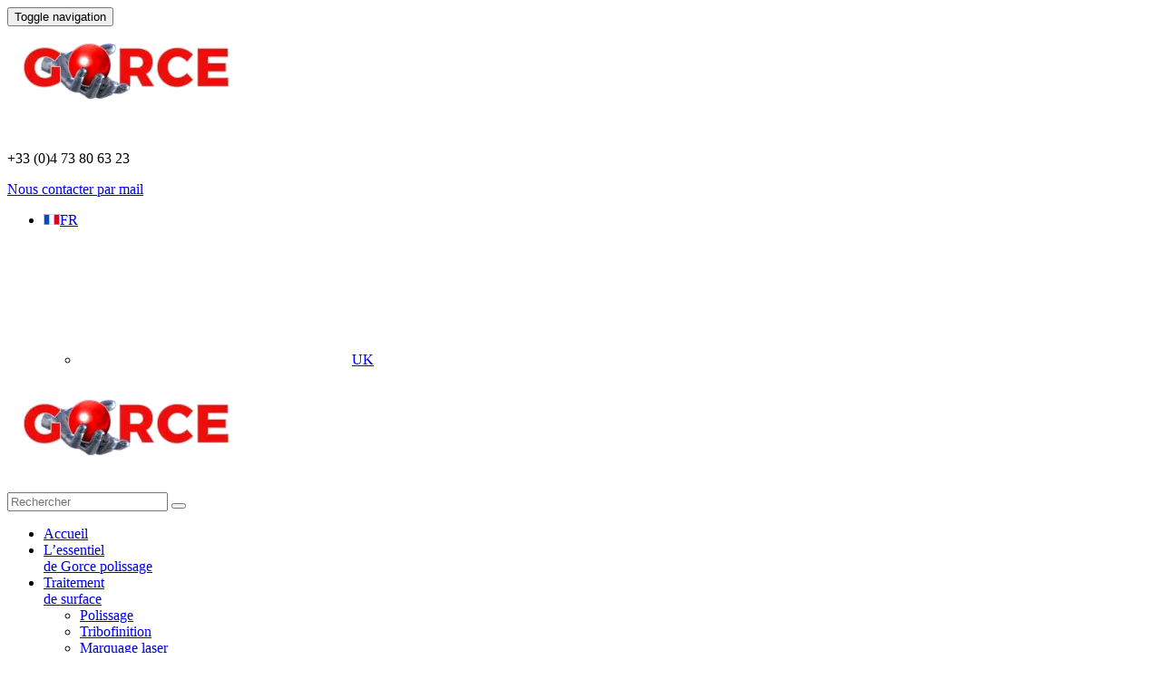

--- FILE ---
content_type: text/html; charset=UTF-8
request_url: https://www.polissage-gorce.com/marquage-laser/
body_size: 14460
content:
<!DOCTYPE html>
<!--[if lt IE 7 ]><html class="ie ie6" lang="fr-FR"> <![endif]-->
<!--[if IE 7]>
<html class="ie ie7" lang="fr-FR">
<![endif]-->
<!--[if IE 8]>
<html class="ie ie8" lang="fr-FR">
<![endif]-->
<!--[if (gte IE 9)|!(IE)]><!-->
<html lang="fr-FR">
<!--<![endif]-->
<head>
  <!-- Google Tag Manager -->
  <script>(function(w,d,s,l,i){w[l]=w[l]||[];w[l].push({'gtm.start':
new Date().getTime(),event:'gtm.js'});var f=d.getElementsByTagName(s)[0],
j=d.createElement(s),dl=l!='dataLayer'?'&l='+l:'';j.async=true;j.src=
'https://www.googletagmanager.com/gtm.js?id='+i+dl;f.parentNode.insertBefore(j,f);
})(window,document,'script','dataLayer','GTM-PXNQ4WVK');</script>
  <!-- End Google Tag Manager -->
  <meta charset="UTF-8">
  
  <meta name="viewport" content="width=device-width, initial-scale=1, maximum-scale=1">
  <meta name='robots' content='index, follow, max-image-preview:large, max-snippet:-1, max-video-preview:-1' />
	<style>img:is([sizes="auto" i], [sizes^="auto," i]) { contain-intrinsic-size: 3000px 1500px }</style>
	
	<!-- This site is optimized with the Yoast SEO plugin v26.2 - https://yoast.com/wordpress/plugins/seo/ -->
	<title>Marquage laser - Polissage industriel et traitement de surface :: Gorce Polissage</title>
<link crossorigin data-rocket-preconnect href="https://www.googletagmanager.com" rel="preconnect">
<style id="rocket-critical-css">.wpml-ls-legacy-dropdown{width:15.5em;max-width:100%}.wpml-ls-legacy-dropdown>ul{position:relative;padding:0;margin:0!important;list-style-type:none}.wpml-ls-legacy-dropdown .wpml-ls-item{padding:0;margin:0;list-style-type:none}.wpml-ls-legacy-dropdown a{display:block;text-decoration:none;color:#444;border:1px solid #cdcdcd;background-color:#fff;padding:5px 10px;line-height:1}.wpml-ls-legacy-dropdown a span{vertical-align:middle}.wpml-ls-legacy-dropdown a.wpml-ls-item-toggle{position:relative;padding-right:calc(10px + 1.4em)}.wpml-ls-legacy-dropdown a.wpml-ls-item-toggle:after{content:"";vertical-align:middle;display:inline-block;border:.35em solid transparent;border-top:.5em solid;position:absolute;right:10px;top:calc(50% - .175em)}.wpml-ls-legacy-dropdown .wpml-ls-sub-menu{visibility:hidden;position:absolute;top:100%;right:0;left:0;border-top:1px solid #cdcdcd;padding:0;margin:0;list-style-type:none;z-index:101}.wpml-ls-legacy-dropdown .wpml-ls-sub-menu a{border-width:0 1px 1px}.wpml-ls-legacy-dropdown .wpml-ls-flag{display:inline;vertical-align:middle}figure,header,nav,section{display:block}html{font-family:sans-serif;-webkit-text-size-adjust:100%;-ms-text-size-adjust:100%}body{margin:0}a{background:transparent}h1{margin:.67em 0;font-size:2em}strong{font-weight:700}img{border:0}figure{margin:0}button,input{margin:0;font-family:inherit;font-size:100%}button,input{line-height:normal}button{text-transform:none}button{-webkit-appearance:button}button::-moz-focus-inner,input::-moz-focus-inner{padding:0;border:0}*,*:before,*:after{-webkit-box-sizing:border-box;-moz-box-sizing:border-box;box-sizing:border-box}html{font-size:62.5%}body{font-family:"Helvetica Neue",Helvetica,Arial,sans-serif;font-size:14px;line-height:1.428571429;color:#333;background-color:#fff}input,button{font-family:inherit;font-size:inherit;line-height:inherit}a{color:#428bca;text-decoration:none}img{vertical-align:middle}.sr-only{position:absolute;width:1px;height:1px;padding:0;margin:-1px;overflow:hidden;clip:rect(0,0,0,0);border:0}h1{font-family:"Helvetica Neue",Helvetica,Arial,sans-serif;font-weight:500;line-height:1.1;color:inherit}h1{margin-top:20px;margin-bottom:10px}h1{font-size:36px}p{margin:0 0 10px}.page-header{padding-bottom:9px;margin:40px 0 20px;border-bottom:1px solid #eee}ul{margin-top:0;margin-bottom:10px}ul ul{margin-bottom:0}.container{padding-right:15px;padding-left:15px;margin-right:auto;margin-left:auto}.container:before,.container:after{display:table;content:" "}.container:after{clear:both}.container:before,.container:after{display:table;content:" "}.container:after{clear:both}@media (min-width:768px){.container{width:750px}}@media (min-width:992px){.container{width:970px}}@media (min-width:1200px){.container{width:1170px}}.row{margin-right:-15px;margin-left:-15px}.row:before,.row:after{display:table;content:" "}.row:after{clear:both}.row:before,.row:after{display:table;content:" "}.row:after{clear:both}.col-sm-3,.col-sm-6,.col-sm-9,.col-xs-12,.col-sm-12{position:relative;min-height:1px;padding-right:15px;padding-left:15px}.col-xs-12{float:left}.col-xs-12{width:100%}@media (min-width:768px){.col-sm-3,.col-sm-6,.col-sm-9,.col-sm-12{float:left}.col-sm-12{width:100%}.col-sm-9{width:75%}.col-sm-6{width:50%}.col-sm-3{width:25%}}.btn{display:inline-block;padding:6px 12px;margin-bottom:0;font-size:14px;font-weight:400;line-height:1.428571429;text-align:center;white-space:nowrap;vertical-align:middle;background-image:none;border:1px solid transparent;border-radius:4px}.caret{display:inline-block;width:0;height:0;margin-left:2px;vertical-align:middle;border-top:4px solid;border-right:4px solid transparent;border-left:4px solid transparent}.dropdown{position:relative}.dropdown-menu{position:absolute;top:100%;left:0;z-index:1000;display:none;float:left;min-width:160px;padding:5px 0;margin:2px 0 0;font-size:14px;list-style:none;background-color:#fff;border:1px solid #ccc;border:1px solid rgba(0,0,0,.15);border-radius:4px;-webkit-box-shadow:0 6px 12px rgba(0,0,0,.175);box-shadow:0 6px 12px rgba(0,0,0,.175);background-clip:padding-box}.dropdown-menu>li>a{display:block;padding:3px 20px;clear:both;font-weight:400;line-height:1.428571429;color:#333;white-space:nowrap}.dropdown-menu>.active>a{color:#fff;text-decoration:none;background-color:#428bca;outline:0}.nav{padding-left:0;margin-bottom:0;list-style:none}.nav:before,.nav:after{display:table;content:" "}.nav:after{clear:both}.nav:before,.nav:after{display:table;content:" "}.nav:after{clear:both}.nav>li{position:relative;display:block}.nav>li>a{position:relative;display:block;padding:10px 15px}.navbar-brand{float:left;padding:15px 15px;font-size:18px;line-height:20px}.navbar-toggle{position:relative;float:right;padding:9px 10px;margin-top:8px;margin-right:15px;margin-bottom:8px;background-color:transparent;background-image:none;border:1px solid transparent;border-radius:4px}.navbar-toggle .icon-bar{display:block;width:22px;height:2px;border-radius:1px}.navbar-toggle .icon-bar+.icon-bar{margin-top:4px}@media (min-width:768px){.navbar-toggle{display:none}}.navbar-nav{margin:7.5px -15px}.navbar-nav>li>a{padding-top:10px;padding-bottom:10px;line-height:20px}@media (min-width:768px){.navbar-nav{float:left;margin:0}.navbar-nav>li{float:left}.navbar-nav>li>a{padding-top:15px;padding-bottom:15px}}@media (min-width:768px){.navbar-left{float:left!important}}.navbar-nav>li>.dropdown-menu{margin-top:0;border-top-right-radius:0;border-top-left-radius:0}@-ms-viewport{width:device-width}.hidden-xs{display:block!important}@media (max-width:767px){.hidden-xs{display:none!important}}.font-scopikatz{display:inline-block;font:400 30px/40px 'font-scopikatz';width:40px;height:40px}html,body{height:100%;line-height:normal;padding:0}html{scroll-behavior:smooth}.mt30{margin-top:3em}.pb30{padding-bottom:3em}.responsive{display:none}#wrapperheader{background:#f5f5f5}#sidebar-pre-header-left{background-color:#64bc70;padding-top:10px}#sidebar-pre-header-right{background-color:#92c8e6;padding-top:10px}#sidebar-main-header-left{background:#fdbd56;padding-top:10px}#sidebar-main-header-right{background:#d5a1d6;padding-top:10px}#sidebar-main-header{background:#A1BCD6}#sidebar-logo{background:#f6d96d}.navbar-brand{padding:9px}#menuHeader{background:#EF9191}.caret{border-top:5px solid;border-left:5px solid transparent;border-right:5px solid transparent}@media (max-width:1024px){.caret{float:right;margin-top:7.5px}}#breadcrumbsWrapper{font-size:12px;padding:10px 0;background:#f5f5f5}.intro{font-size:130%;font-weight:700}@media only screen and (max-width:1024px){.wrappermenu{position:absolute;left:0;top:0;bottom:0;z-index:100;width:260px;background-color:#f7da64;overflow-y:scroll;-webkit-overflow-scrolling:touch;-moz-transform:translateX(-260px);-ms-transform:translateX(-260px);-webkit-transform:translateX(-260px);transform:translateX(-260px)}}@media (max-width:1024px){.responsive{display:block}.container{overflow:hidden}.vc_row{margin-left:0!important;margin-right:0!important}.hidden-xs{display:none!important}.col-xs-12{width:100%}#wrapperheader{background-color:#f7da64}#menuHeader{width:100%}.navbar-brand{width:100%;text-align:center;padding:5px 0}#mainHeader-button{position:absolute;z-index:1;right:0;outline:none}.navbar-toggle{display:inherit;border:none;margin:0;padding:15.5px;border-radius:0}.navbar-toggle .icon-bar{background-color:#444;height:3px;width:24px}#wrapper-searchform{background:#A2D6A1;padding:10px 15px}input#s{width:calc(100% - 40px);height:40px;padding:5px;border:none;outline:none}::-webkit-input-placeholder{color:#999}button#searchsubmit{position:absolute;padding:0;border-radius:0;border:none}.font-scopikatz-search{font:400 24px/40px 'font-scopikatz'}.font-scopikatz-search:before{content:"\ea04"}.navbar-nav>li{float:none}.navbar-left{float:none!important}.nav>li{position:relative;display:block}}@media (max-width:768px){.navbar-nav{margin:inherit}}@media (max-width:1024px){.container{width:inherit}}@font-face{font-display:swap;font-family:'font-scopikatz';src:url(https://www.polissage-gorce.com/wp-content/themes/scopikatz/fonts/scopikatz/font-scopikatz.eot?gpywhq);src:url(https://www.polissage-gorce.com/wp-content/themes/scopikatz/fonts/scopikatz/font-scopikatz.eot?gpywhq#iefix) format('embedded-opentype'),url(https://www.polissage-gorce.com/wp-content/themes/scopikatz/fonts/scopikatz/font-scopikatz.ttf?gpywhq) format('truetype'),url(https://www.polissage-gorce.com/wp-content/themes/scopikatz/fonts/scopikatz/font-scopikatz.woff?gpywhq) format('woff'),url(https://www.polissage-gorce.com/wp-content/themes/scopikatz/fonts/scopikatz/font-scopikatz.svg?gpywhq#font-scopikatz) format('svg');font-weight:400;font-style:normal}[class^="icon-"]{font-family:'font-scopikatz'!important;speak:none;font-style:normal;font-weight:400;font-variant:normal;text-transform:none;line-height:1;-webkit-font-smoothing:antialiased;-moz-osx-font-smoothing:grayscale}.vc_row:after,.vc_row:before{content:" ";display:table}.vc_row:after{clear:both}.vc_column_container{width:100%}.vc_row{margin-left:-15px;margin-right:-15px}.vc_col-sm-6{box-sizing:border-box;min-height:1px;padding-left:15px;padding-right:15px;position:relative}@media (min-width:768px){.vc_col-sm-6{float:left}.vc_col-sm-6{width:50%}}#content .wpb_text_column :last-child,#content .wpb_text_column p:last-child,.wpb_text_column :last-child,.wpb_text_column p:last-child{margin-bottom:0}.wpb_content_element{margin-bottom:35px}.wpb-content-wrapper{border:none;display:block;margin:0;overflow:unset;padding:0}.vc_row.vc_row-flex{box-sizing:border-box;display:flex;flex-wrap:wrap}.vc_row.vc_row-flex>.vc_column_container{display:flex}.vc_row.vc_row-flex>.vc_column_container>.vc_column-inner{display:flex;flex-direction:column;flex-grow:1;z-index:1}@media (forced-colors:active),(forced-colors:none){.vc_row.vc_row-flex>.vc_column_container>.vc_column-inner>*{min-height:1em}}.vc_row.vc_row-flex:after,.vc_row.vc_row-flex:before{display:none}.vc_row.vc_row-o-content-middle>.vc_column_container>.vc_column-inner{justify-content:center}.vc_row.vc_row-o-content-middle:not(.vc_row-o-equal-height)>.vc_column_container{align-items:center}.vc_column-inner:after,.vc_column-inner:before{content:" ";display:table}.vc_column-inner:after{clear:both}.vc_column_container{padding-left:0;padding-right:0}.vc_column_container>.vc_column-inner{box-sizing:border-box;padding-left:15px;padding-right:15px;width:100%}.wpb_single_image img{height:auto;max-width:100%;vertical-align:top}.wpb_single_image .vc_single_image-wrapper{display:inline-block;max-width:100%;vertical-align:top}.wpb_single_image.vc_align_left{text-align:left}.wpb_single_image .vc_figure{display:inline-block;margin:0;max-width:100%;vertical-align:top}@font-face{font-family:'roboto_regular';src:url(https://www.polissage-gorce.com/wp-content/themes/enfant/fonts/roboto/robotoregular.woff2) format('woff2'),url(https://www.polissage-gorce.com/wp-content/themes/enfant/fonts/roboto/robotoregular.woff) format('woff');font-weight:400;font-style:normal;font-display:swap}@font-face{font-family:'roboto_condensedregular';src:url(https://www.polissage-gorce.com/wp-content/themes/enfant/fonts/roboto_condensed/robotocondensedregular.woff2) format('woff2'),url(https://www.polissage-gorce.com/wp-content/themes/enfant/fonts/roboto_condensed/robotocondensedregular.woff) format('woff');font-weight:400;font-style:normal;font-display:swap}body{font:400 15px/25px "roboto_regular",sans-serif;color:#747474;background:#f1f3f5}#content{padding-bottom:0}.page-header{margin:0 0 20px;padding:0;border-bottom:none}h1{font:400 36px/48px "roboto_condensedregular",sans-serif;color:#003285}a{color:#003285}.intro{font:400 18px/24px "roboto_regular",sans-serif;color:#747474}#wrapperheader{background:rgba(0,50,133,1)}#wrapperheader .wrappermenu{color:#fff;background:-moz-linear-gradient(top,rgba(11,35,63,1) 0%,rgba(11,35,63,0) 100%);background:-webkit-linear-gradient(top,rgba(11,35,63,1) 0%,rgba(11,35,63,0) 100%);background:linear-gradient(to bottom,rgba(11,35,63,1) 0%,rgba(11,35,63,0) 100%);filter:progid:DXImageTransform.Microsoft.gradient(startColorstr='#0b233f',endColorstr='#000b233f',GradientType=0)}#sidebar-pre-header-left,#sidebar-pre-header-right,#sidebar-main-header,#menuHeader{background-color:transparent}#text-22,#text-23,#icl_lang_sel_widget-2{float:left}#wrapper-searchform,#sidebar-main-header-left,#sidebar-main-header-right{display:none}#sidebar-pre-header{font:400 12px/20px "roboto_regular",sans-serif;text-transform:uppercase;color:#c3d6ed}#sidebar-pre-header a{color:#c3d6ed}#sidebar-pre-header::before{content:"";position:absolute;left:0;width:100%;height:40px;background:#003285}#text-22{display:inline-flex;margin:0 5px}#text-22::before{float:left;font-family:'font-scopikatz';font-size:20px;content:"\e93e";width:24px;height:24px}#text-23{display:inline-flex;margin:0 5px}#text-23::before{float:left;font-family:'font-scopikatz';font-size:20px;content:"\e91d";width:24px;height:24px}.wpml-ls-legacy-dropdown{float:right;width:80px;margin-top:-7px;border-left:2px #c3d6ed!important}.wpml-ls-legacy-dropdown a{font:400 12px/20px 'roboto_regular',sans-serif;color:#FFF;border:none;padding:5px 0 5px 5px!important;margin:0 0 0 5px;background:transparent}.wpml-ls-legacy-dropdown a.wpml-ls-item-toggle:after{top:7px;content:"\e90e";font-family:'font-scopikatz';border:none}.wpml-ls-legacy-dropdown .wpml-ls-sub-menu{border-top:none;background:#003285}#sidebar-logo{background:transparent}.navbar-brand{padding:0}#mainMenu ul#menu-menu-principal-anglais{margin-top:22px}#mainMenu ul#menu-menu-principal-anglais ul.dropdown-menu{border:none;border-radius:0;padding:0;margin:0;-webkit-box-shadow:none;box-shadow:none}#mainMenu ul#menu-menu-principal-anglais>li>a{padding:10px}#mainMenu ul#menu-menu-principal-anglais>li{margin:0 8px}#mainMenu ul#menu-menu-principal-anglais>li>a{font:400 15px/18px "roboto_condensedregular",sans-serif;text-transform:uppercase;color:#fff}#mainMenu ul#menu-menu-principal-anglais>li.une_ligne>a{padding-top:28px}#mainMenu ul#menu-menu-principal-anglais>li>a::after{content:"";position:absolute;left:0;bottom:0;width:0;height:2px;background:#c3d6ed}.caret{color:#c3d6ed;margin-top:-2px}#mainMenu ul#menu-menu-principal-anglais ul.dropdown-menu li a{color:#0b233f;padding:10px;background:#c3d6ed}#breadcrumbsWrapper{font:400 12px/18px "roboto_regular",sans-serif;color:#747474;background:#f1f3f5}@media only screen and (max-width:1024px){body{font:400 14px/21px "roboto_regular",sans-serif}h1{font:400 32px/44px "roboto_condensedregular",sans-serif}.navbar-toggle .icon-bar{background-color:#fff}#wrapperheader .wrappermenu{background:#003285}.navbar-brand img{max-height:65px;width:auto}.navbar-toggle{padding:24px}#sidebar-pre-header-right,#sidebar-pre-header-right a{color:#c3d6ed!important}.caret{margin-top:7.5px}#mainMenu ul#menu-menu-principal-anglais ul.dropdown-menu li a{white-space:break-spaces}}</style><link rel="preload" data-rocket-preload as="image" imagesrcset="https://www.polissage-gorce.com/wp-content/uploads/2020/09/gorce-polissage-marquage-laser-01.jpg.webp 710w, https://www.polissage-gorce.com/wp-content/uploads/2020/09/gorce-polissage-marquage-laser-01-585x390.jpg.webp 585w" imagesizes="(max-width: 710px) 100vw, 710px" fetchpriority="high">
	<meta name="description" content="Gorce SAS possède une machine de marquage laser permettant de réaliser de la petite et de la moyenne série, pour des pièces de petite et moyenne taille. Le principe : la surface de la pièce est chauffée par le faisceau laser et noircit Cette technique (...)" />
	<link rel="canonical" href="https://www.polissage-gorce.com/marquage-laser/" />
	<meta property="og:locale" content="fr_FR" />
	<meta property="og:type" content="article" />
	<meta property="og:title" content="Marquage laser - Polissage industriel et traitement de surface :: Gorce Polissage" />
	<meta property="og:description" content="Gorce SAS possède une machine de marquage laser permettant de réaliser de la petite et de la moyenne série, pour des pièces de petite et moyenne taille. Le principe : la surface de la pièce est chauffée par le faisceau laser et noircit Cette technique (...)" />
	<meta property="og:url" content="https://www.polissage-gorce.com/marquage-laser/" />
	<meta property="og:site_name" content="Gorce Polissage" />
	<meta property="article:modified_time" content="2020-10-15T13:15:41+00:00" />
	<meta property="og:image" content="https://www.polissage-gorce.com/wp-content/uploads/2020/09/savoir_faire-marquage-laser.jpg" />
	<meta property="og:image:width" content="740" />
	<meta property="og:image:height" content="416" />
	<meta property="og:image:type" content="image/jpeg" />
	<meta name="twitter:card" content="summary_large_image" />
	<meta name="twitter:label1" content="Durée de lecture estimée" />
	<meta name="twitter:data1" content="1 minute" />
	<script type="application/ld+json" class="yoast-schema-graph">{"@context":"https://schema.org","@graph":[{"@type":"WebPage","@id":"https://www.polissage-gorce.com/marquage-laser/","url":"https://www.polissage-gorce.com/marquage-laser/","name":"Marquage laser - Polissage industriel et traitement de surface :: Gorce Polissage","isPartOf":{"@id":"https://www.polissage-gorce.com/#website"},"primaryImageOfPage":{"@id":"https://www.polissage-gorce.com/marquage-laser/#primaryimage"},"image":{"@id":"https://www.polissage-gorce.com/marquage-laser/#primaryimage"},"thumbnailUrl":"https://www.polissage-gorce.com/wp-content/uploads/2020/09/savoir_faire-marquage-laser.jpg","datePublished":"2020-09-14T12:10:21+00:00","dateModified":"2020-10-15T13:15:41+00:00","description":"Gorce SAS possède une machine de marquage laser permettant de réaliser de la petite et de la moyenne série, pour des pièces de petite et moyenne taille. Le principe : la surface de la pièce est chauffée par le faisceau laser et noircit Cette technique (...)","breadcrumb":{"@id":"https://www.polissage-gorce.com/marquage-laser/#breadcrumb"},"inLanguage":"fr-FR","potentialAction":[{"@type":"ReadAction","target":["https://www.polissage-gorce.com/marquage-laser/"]}]},{"@type":"ImageObject","inLanguage":"fr-FR","@id":"https://www.polissage-gorce.com/marquage-laser/#primaryimage","url":"https://www.polissage-gorce.com/wp-content/uploads/2020/09/savoir_faire-marquage-laser.jpg","contentUrl":"https://www.polissage-gorce.com/wp-content/uploads/2020/09/savoir_faire-marquage-laser.jpg","width":740,"height":416,"caption":"Savoir-faire marquage laser"},{"@type":"BreadcrumbList","@id":"https://www.polissage-gorce.com/marquage-laser/#breadcrumb","itemListElement":[{"@type":"ListItem","position":1,"name":"Accueil","item":"https://www.polissage-gorce.com/"},{"@type":"ListItem","position":2,"name":"Marquage laser"}]},{"@type":"WebSite","@id":"https://www.polissage-gorce.com/#website","url":"https://www.polissage-gorce.com/","name":"Gorce Polissage","description":"Le meilleur de l&#039;industrie et de l&#039;homme","potentialAction":[{"@type":"SearchAction","target":{"@type":"EntryPoint","urlTemplate":"https://www.polissage-gorce.com/?s={search_term_string}"},"query-input":{"@type":"PropertyValueSpecification","valueRequired":true,"valueName":"search_term_string"}}],"inLanguage":"fr-FR"}]}</script>
	<!-- / Yoast SEO plugin. -->



<style id='classic-theme-styles-inline-css' type='text/css'>
/*! This file is auto-generated */
.wp-block-button__link{color:#fff;background-color:#32373c;border-radius:9999px;box-shadow:none;text-decoration:none;padding:calc(.667em + 2px) calc(1.333em + 2px);font-size:1.125em}.wp-block-file__button{background:#32373c;color:#fff;text-decoration:none}
</style>
<style id='global-styles-inline-css' type='text/css'>
:root{--wp--preset--aspect-ratio--square: 1;--wp--preset--aspect-ratio--4-3: 4/3;--wp--preset--aspect-ratio--3-4: 3/4;--wp--preset--aspect-ratio--3-2: 3/2;--wp--preset--aspect-ratio--2-3: 2/3;--wp--preset--aspect-ratio--16-9: 16/9;--wp--preset--aspect-ratio--9-16: 9/16;--wp--preset--color--black: #000000;--wp--preset--color--cyan-bluish-gray: #abb8c3;--wp--preset--color--white: #ffffff;--wp--preset--color--pale-pink: #f78da7;--wp--preset--color--vivid-red: #cf2e2e;--wp--preset--color--luminous-vivid-orange: #ff6900;--wp--preset--color--luminous-vivid-amber: #fcb900;--wp--preset--color--light-green-cyan: #7bdcb5;--wp--preset--color--vivid-green-cyan: #00d084;--wp--preset--color--pale-cyan-blue: #8ed1fc;--wp--preset--color--vivid-cyan-blue: #0693e3;--wp--preset--color--vivid-purple: #9b51e0;--wp--preset--gradient--vivid-cyan-blue-to-vivid-purple: linear-gradient(135deg,rgba(6,147,227,1) 0%,rgb(155,81,224) 100%);--wp--preset--gradient--light-green-cyan-to-vivid-green-cyan: linear-gradient(135deg,rgb(122,220,180) 0%,rgb(0,208,130) 100%);--wp--preset--gradient--luminous-vivid-amber-to-luminous-vivid-orange: linear-gradient(135deg,rgba(252,185,0,1) 0%,rgba(255,105,0,1) 100%);--wp--preset--gradient--luminous-vivid-orange-to-vivid-red: linear-gradient(135deg,rgba(255,105,0,1) 0%,rgb(207,46,46) 100%);--wp--preset--gradient--very-light-gray-to-cyan-bluish-gray: linear-gradient(135deg,rgb(238,238,238) 0%,rgb(169,184,195) 100%);--wp--preset--gradient--cool-to-warm-spectrum: linear-gradient(135deg,rgb(74,234,220) 0%,rgb(151,120,209) 20%,rgb(207,42,186) 40%,rgb(238,44,130) 60%,rgb(251,105,98) 80%,rgb(254,248,76) 100%);--wp--preset--gradient--blush-light-purple: linear-gradient(135deg,rgb(255,206,236) 0%,rgb(152,150,240) 100%);--wp--preset--gradient--blush-bordeaux: linear-gradient(135deg,rgb(254,205,165) 0%,rgb(254,45,45) 50%,rgb(107,0,62) 100%);--wp--preset--gradient--luminous-dusk: linear-gradient(135deg,rgb(255,203,112) 0%,rgb(199,81,192) 50%,rgb(65,88,208) 100%);--wp--preset--gradient--pale-ocean: linear-gradient(135deg,rgb(255,245,203) 0%,rgb(182,227,212) 50%,rgb(51,167,181) 100%);--wp--preset--gradient--electric-grass: linear-gradient(135deg,rgb(202,248,128) 0%,rgb(113,206,126) 100%);--wp--preset--gradient--midnight: linear-gradient(135deg,rgb(2,3,129) 0%,rgb(40,116,252) 100%);--wp--preset--font-size--small: 13px;--wp--preset--font-size--medium: 20px;--wp--preset--font-size--large: 36px;--wp--preset--font-size--x-large: 42px;--wp--preset--spacing--20: 0.44rem;--wp--preset--spacing--30: 0.67rem;--wp--preset--spacing--40: 1rem;--wp--preset--spacing--50: 1.5rem;--wp--preset--spacing--60: 2.25rem;--wp--preset--spacing--70: 3.38rem;--wp--preset--spacing--80: 5.06rem;--wp--preset--shadow--natural: 6px 6px 9px rgba(0, 0, 0, 0.2);--wp--preset--shadow--deep: 12px 12px 50px rgba(0, 0, 0, 0.4);--wp--preset--shadow--sharp: 6px 6px 0px rgba(0, 0, 0, 0.2);--wp--preset--shadow--outlined: 6px 6px 0px -3px rgba(255, 255, 255, 1), 6px 6px rgba(0, 0, 0, 1);--wp--preset--shadow--crisp: 6px 6px 0px rgba(0, 0, 0, 1);}:where(.is-layout-flex){gap: 0.5em;}:where(.is-layout-grid){gap: 0.5em;}body .is-layout-flex{display: flex;}.is-layout-flex{flex-wrap: wrap;align-items: center;}.is-layout-flex > :is(*, div){margin: 0;}body .is-layout-grid{display: grid;}.is-layout-grid > :is(*, div){margin: 0;}:where(.wp-block-columns.is-layout-flex){gap: 2em;}:where(.wp-block-columns.is-layout-grid){gap: 2em;}:where(.wp-block-post-template.is-layout-flex){gap: 1.25em;}:where(.wp-block-post-template.is-layout-grid){gap: 1.25em;}.has-black-color{color: var(--wp--preset--color--black) !important;}.has-cyan-bluish-gray-color{color: var(--wp--preset--color--cyan-bluish-gray) !important;}.has-white-color{color: var(--wp--preset--color--white) !important;}.has-pale-pink-color{color: var(--wp--preset--color--pale-pink) !important;}.has-vivid-red-color{color: var(--wp--preset--color--vivid-red) !important;}.has-luminous-vivid-orange-color{color: var(--wp--preset--color--luminous-vivid-orange) !important;}.has-luminous-vivid-amber-color{color: var(--wp--preset--color--luminous-vivid-amber) !important;}.has-light-green-cyan-color{color: var(--wp--preset--color--light-green-cyan) !important;}.has-vivid-green-cyan-color{color: var(--wp--preset--color--vivid-green-cyan) !important;}.has-pale-cyan-blue-color{color: var(--wp--preset--color--pale-cyan-blue) !important;}.has-vivid-cyan-blue-color{color: var(--wp--preset--color--vivid-cyan-blue) !important;}.has-vivid-purple-color{color: var(--wp--preset--color--vivid-purple) !important;}.has-black-background-color{background-color: var(--wp--preset--color--black) !important;}.has-cyan-bluish-gray-background-color{background-color: var(--wp--preset--color--cyan-bluish-gray) !important;}.has-white-background-color{background-color: var(--wp--preset--color--white) !important;}.has-pale-pink-background-color{background-color: var(--wp--preset--color--pale-pink) !important;}.has-vivid-red-background-color{background-color: var(--wp--preset--color--vivid-red) !important;}.has-luminous-vivid-orange-background-color{background-color: var(--wp--preset--color--luminous-vivid-orange) !important;}.has-luminous-vivid-amber-background-color{background-color: var(--wp--preset--color--luminous-vivid-amber) !important;}.has-light-green-cyan-background-color{background-color: var(--wp--preset--color--light-green-cyan) !important;}.has-vivid-green-cyan-background-color{background-color: var(--wp--preset--color--vivid-green-cyan) !important;}.has-pale-cyan-blue-background-color{background-color: var(--wp--preset--color--pale-cyan-blue) !important;}.has-vivid-cyan-blue-background-color{background-color: var(--wp--preset--color--vivid-cyan-blue) !important;}.has-vivid-purple-background-color{background-color: var(--wp--preset--color--vivid-purple) !important;}.has-black-border-color{border-color: var(--wp--preset--color--black) !important;}.has-cyan-bluish-gray-border-color{border-color: var(--wp--preset--color--cyan-bluish-gray) !important;}.has-white-border-color{border-color: var(--wp--preset--color--white) !important;}.has-pale-pink-border-color{border-color: var(--wp--preset--color--pale-pink) !important;}.has-vivid-red-border-color{border-color: var(--wp--preset--color--vivid-red) !important;}.has-luminous-vivid-orange-border-color{border-color: var(--wp--preset--color--luminous-vivid-orange) !important;}.has-luminous-vivid-amber-border-color{border-color: var(--wp--preset--color--luminous-vivid-amber) !important;}.has-light-green-cyan-border-color{border-color: var(--wp--preset--color--light-green-cyan) !important;}.has-vivid-green-cyan-border-color{border-color: var(--wp--preset--color--vivid-green-cyan) !important;}.has-pale-cyan-blue-border-color{border-color: var(--wp--preset--color--pale-cyan-blue) !important;}.has-vivid-cyan-blue-border-color{border-color: var(--wp--preset--color--vivid-cyan-blue) !important;}.has-vivid-purple-border-color{border-color: var(--wp--preset--color--vivid-purple) !important;}.has-vivid-cyan-blue-to-vivid-purple-gradient-background{background: var(--wp--preset--gradient--vivid-cyan-blue-to-vivid-purple) !important;}.has-light-green-cyan-to-vivid-green-cyan-gradient-background{background: var(--wp--preset--gradient--light-green-cyan-to-vivid-green-cyan) !important;}.has-luminous-vivid-amber-to-luminous-vivid-orange-gradient-background{background: var(--wp--preset--gradient--luminous-vivid-amber-to-luminous-vivid-orange) !important;}.has-luminous-vivid-orange-to-vivid-red-gradient-background{background: var(--wp--preset--gradient--luminous-vivid-orange-to-vivid-red) !important;}.has-very-light-gray-to-cyan-bluish-gray-gradient-background{background: var(--wp--preset--gradient--very-light-gray-to-cyan-bluish-gray) !important;}.has-cool-to-warm-spectrum-gradient-background{background: var(--wp--preset--gradient--cool-to-warm-spectrum) !important;}.has-blush-light-purple-gradient-background{background: var(--wp--preset--gradient--blush-light-purple) !important;}.has-blush-bordeaux-gradient-background{background: var(--wp--preset--gradient--blush-bordeaux) !important;}.has-luminous-dusk-gradient-background{background: var(--wp--preset--gradient--luminous-dusk) !important;}.has-pale-ocean-gradient-background{background: var(--wp--preset--gradient--pale-ocean) !important;}.has-electric-grass-gradient-background{background: var(--wp--preset--gradient--electric-grass) !important;}.has-midnight-gradient-background{background: var(--wp--preset--gradient--midnight) !important;}.has-small-font-size{font-size: var(--wp--preset--font-size--small) !important;}.has-medium-font-size{font-size: var(--wp--preset--font-size--medium) !important;}.has-large-font-size{font-size: var(--wp--preset--font-size--large) !important;}.has-x-large-font-size{font-size: var(--wp--preset--font-size--x-large) !important;}
:where(.wp-block-post-template.is-layout-flex){gap: 1.25em;}:where(.wp-block-post-template.is-layout-grid){gap: 1.25em;}
:where(.wp-block-columns.is-layout-flex){gap: 2em;}:where(.wp-block-columns.is-layout-grid){gap: 2em;}
:root :where(.wp-block-pullquote){font-size: 1.5em;line-height: 1.6;}
</style>
<link rel='preload'  href='https://www.polissage-gorce.com/wp-content/plugins/sitepress-multilingual-cms/templates/language-switchers/legacy-dropdown/style.min.css?ver=1' data-rocket-async="style" as="style" onload="this.onload=null;this.rel='stylesheet'" onerror="this.removeAttribute('data-rocket-async')"  type='text/css' media='all' />
<link data-minify="1" rel='preload'  href='https://www.polissage-gorce.com/wp-content/cache/min/1/wp-content/themes/scopikatz/lib/bootstrap3/css/bootstrap.min.css?ver=1762173354' data-rocket-async="style" as="style" onload="this.onload=null;this.rel='stylesheet'" onerror="this.removeAttribute('data-rocket-async')"  type='text/css' media='all' />
<link data-minify="1" rel='preload'  href='https://www.polissage-gorce.com/wp-content/cache/min/1/wp-content/themes/scopikatz/style.css?ver=1762173354' data-rocket-async="style" as="style" onload="this.onload=null;this.rel='stylesheet'" onerror="this.removeAttribute('data-rocket-async')"  type='text/css' media='all' />
<link rel='stylesheet' id='print-style-css' href='https://www.polissage-gorce.com/wp-content/themes/scopikatz/print.css?ver=1.1' type='text/css' media='print' />
<link rel='preload'  href='https://www.polissage-gorce.com/wp-content/themes/scopikatz/screen.css?ver=1.1' data-rocket-async="style" as="style" onload="this.onload=null;this.rel='stylesheet'" onerror="this.removeAttribute('data-rocket-async')"  type='text/css' media='screen' />
<link data-minify="1" rel='preload'  href='https://www.polissage-gorce.com/wp-content/cache/min/1/wp-content/themes/scopikatz/fonts/scopikatz/style.css?ver=1762173354' data-rocket-async="style" as="style" onload="this.onload=null;this.rel='stylesheet'" onerror="this.removeAttribute('data-rocket-async')"  type='text/css' media='all' />
<link data-minify="1" rel='preload'  href='https://www.polissage-gorce.com/wp-content/cache/min/1/wp-includes/css/dashicons.min.css?ver=1762173354' data-rocket-async="style" as="style" onload="this.onload=null;this.rel='stylesheet'" onerror="this.removeAttribute('data-rocket-async')"  type='text/css' media='all' />
<link data-minify="1" rel='preload'  href='https://www.polissage-gorce.com/wp-content/cache/min/1/wp-content/plugins/js_composer/assets/css/js_composer.min.css?ver=1762173354' data-rocket-async="style" as="style" onload="this.onload=null;this.rel='stylesheet'" onerror="this.removeAttribute('data-rocket-async')"  type='text/css' media='all' />
<link data-minify="1" rel='preload'  href='https://www.polissage-gorce.com/wp-content/cache/min/1/wp-content/uploads/smile_fonts/Defaults/Defaults.css?ver=1762173354' data-rocket-async="style" as="style" onload="this.onload=null;this.rel='stylesheet'" onerror="this.removeAttribute('data-rocket-async')"  type='text/css' media='all' />
<link data-minify="1" rel='preload'  href='https://www.polissage-gorce.com/wp-content/cache/min/1/wp-content/plugins/Ultimate_VC_Addons/assets/min-css/ultimate.min.css?ver=1762173354' data-rocket-async="style" as="style" onload="this.onload=null;this.rel='stylesheet'" onerror="this.removeAttribute('data-rocket-async')"  type='text/css' media='all' />
<link data-minify="1" rel='preload'  href='https://www.polissage-gorce.com/wp-content/cache/min/1/wp-content/plugins/Ultimate_VC_Addons/assets/css/icons.css?ver=1762173354' data-rocket-async="style" as="style" onload="this.onload=null;this.rel='stylesheet'" onerror="this.removeAttribute('data-rocket-async')"  type='text/css' media='all' />
<link data-minify="1" rel='preload'  href='https://www.polissage-gorce.com/wp-content/cache/min/1/wp-content/themes/enfant/style.css?ver=1762173354' data-rocket-async="style" as="style" onload="this.onload=null;this.rel='stylesheet'" onerror="this.removeAttribute('data-rocket-async')"  type='text/css' media='all' />
<script type="text/javascript" src="https://www.polissage-gorce.com/wp-content/plugins/sitepress-multilingual-cms/templates/language-switchers/legacy-dropdown/script.min.js?ver=1" id="wpml-legacy-dropdown-0-js" data-rocket-defer defer></script>
<script type="text/javascript" src="https://www.polissage-gorce.com/wp-includes/js/jquery/jquery.min.js?ver=3.7.1" id="jquery-core-js"></script>
<script type="text/javascript" src="https://www.polissage-gorce.com/wp-includes/js/jquery/jquery-migrate.min.js?ver=3.4.1" id="jquery-migrate-js" data-rocket-defer defer></script>
<script type="text/javascript" src="https://www.polissage-gorce.com/wp-content/themes/scopikatz/lib/bootstrap3/js/bootstrap.min.js?ver=3.0.3" id="bootstrap-js" data-rocket-defer defer></script>
<script data-minify="1" type="text/javascript" src="https://www.polissage-gorce.com/wp-content/cache/min/1/wp-content/themes/scopikatz/js/scopikatz.js?ver=1762173354" id="scopikatz-js" data-rocket-defer defer></script>
<script type="text/javascript" src="https://www.polissage-gorce.com/wp-includes/js/jquery/ui/core.min.js?ver=1.13.3" id="jquery-ui-core-js" data-rocket-defer defer></script>
<script type="text/javascript" src="https://www.polissage-gorce.com/wp-content/plugins/Ultimate_VC_Addons/assets/min-js/ultimate.min.js?ver=3.21.2" id="ultimate-vc-addons-script-js" data-rocket-defer defer></script>
<script type="text/javascript" src="https://www.polissage-gorce.com/wp-content/plugins/Ultimate_VC_Addons/assets/min-js/ultimate_bg.min.js?ver=3.21.2" id="ultimate-vc-addons-row-bg-js" data-rocket-defer defer></script>
<script></script><link rel="https://api.w.org/" href="https://www.polissage-gorce.com/wp-json/" /><link rel="alternate" title="JSON" type="application/json" href="https://www.polissage-gorce.com/wp-json/wp/v2/savoir-faire/711" /><link rel="EditURI" type="application/rsd+xml" title="RSD" href="https://www.polissage-gorce.com/xmlrpc.php?rsd" />
<link rel='shortlink' href='https://www.polissage-gorce.com/?p=711' />
<link rel="alternate" title="oEmbed (JSON)" type="application/json+oembed" href="https://www.polissage-gorce.com/wp-json/oembed/1.0/embed?url=https%3A%2F%2Fwww.polissage-gorce.com%2Fmarquage-laser%2F" />
<link rel="alternate" title="oEmbed (XML)" type="text/xml+oembed" href="https://www.polissage-gorce.com/wp-json/oembed/1.0/embed?url=https%3A%2F%2Fwww.polissage-gorce.com%2Fmarquage-laser%2F&#038;format=xml" />
<meta name="generator" content="WPML ver:4.8.4 stt:1,4;" />
<style type="text/css">.recentcomments a{display:inline !important;padding:0 !important;margin:0 !important;}</style><link rel="icon" href="https://www.polissage-gorce.com/wp-content/uploads/2020/10/favicon-gorce-polissage.gif" sizes="32x32" />
<link rel="icon" href="https://www.polissage-gorce.com/wp-content/uploads/2020/10/favicon-gorce-polissage.gif" sizes="192x192" />
<link rel="apple-touch-icon" href="https://www.polissage-gorce.com/wp-content/uploads/2020/10/favicon-gorce-polissage.gif" />
<meta name="msapplication-TileImage" content="https://www.polissage-gorce.com/wp-content/uploads/2020/10/favicon-gorce-polissage.gif" />
<noscript><style> .wpb_animate_when_almost_visible { opacity: 1; }</style></noscript><noscript><style id="rocket-lazyload-nojs-css">.rll-youtube-player, [data-lazy-src]{display:none !important;}</style></noscript><script>
/*! loadCSS rel=preload polyfill. [c]2017 Filament Group, Inc. MIT License */
(function(w){"use strict";if(!w.loadCSS){w.loadCSS=function(){}}
var rp=loadCSS.relpreload={};rp.support=(function(){var ret;try{ret=w.document.createElement("link").relList.supports("preload")}catch(e){ret=!1}
return function(){return ret}})();rp.bindMediaToggle=function(link){var finalMedia=link.media||"all";function enableStylesheet(){link.media=finalMedia}
if(link.addEventListener){link.addEventListener("load",enableStylesheet)}else if(link.attachEvent){link.attachEvent("onload",enableStylesheet)}
setTimeout(function(){link.rel="stylesheet";link.media="only x"});setTimeout(enableStylesheet,3000)};rp.poly=function(){if(rp.support()){return}
var links=w.document.getElementsByTagName("link");for(var i=0;i<links.length;i++){var link=links[i];if(link.rel==="preload"&&link.getAttribute("as")==="style"&&!link.getAttribute("data-loadcss")){link.setAttribute("data-loadcss",!0);rp.bindMediaToggle(link)}}};if(!rp.support()){rp.poly();var run=w.setInterval(rp.poly,500);if(w.addEventListener){w.addEventListener("load",function(){rp.poly();w.clearInterval(run)})}else if(w.attachEvent){w.attachEvent("onload",function(){rp.poly();w.clearInterval(run)})}}
if(typeof exports!=="undefined"){exports.loadCSS=loadCSS}
else{w.loadCSS=loadCSS}}(typeof global!=="undefined"?global:this))
</script><meta name="generator" content="WP Rocket 3.20.0.3" data-wpr-features="wpr_defer_js wpr_minify_js wpr_async_css wpr_lazyload_images wpr_preconnect_external_domains wpr_oci wpr_minify_css wpr_desktop" /></head>
<body data-rsssl=1 class="wp-singular savoir-faire-template-default single single-savoir-faire postid-711 wp-theme-scopikatz wp-child-theme-enfant header-type1 footer-type4 wpb-js-composer js-comp-ver-8.7.2 vc_responsive">
<!-- Google Tag Manager (noscript) -->
<noscript><iframe src="https://www.googletagmanager.com/ns.html?id=GTM-PXNQ4WVK"
height="0" width="0" style="display:none;visibility:hidden"></iframe></noscript>
<!-- End Google Tag Manager (noscript) -->
<a name="top"></a>
<button type="button" class="navbar-toggle" id="mainHeader-button" data-toggle="collapse">
  <span class="sr-only">Toggle navigation</span>
  <span class="icon-bar"></span>
  <span class="icon-bar"></span>
  <span class="icon-bar"></span>
</button>
<!-- site-container -->
<div  class="site-container">
  <!-- site-pusher -->
  <div  class="site-pusher">
    <!-- wrapperheader -->
    <header  id="wrapperheader">
      <div class="container responsive">
        <div class="row">
          <div class="col-sm-12" id="sidebar-logo-responsive">
            <div class="widget widget_scopikatz_logo">		<a class="navbar-brand" href="https://www.polissage-gorce.com">        <picture class="attachment-logo size-logo" decoding="async">
<source type="image/webp" srcset="https://www.polissage-gorce.com/wp-content/uploads/2020/09/logo-gorce-polissage-263x117.png.webp 263w, https://www.polissage-gorce.com/wp-content/uploads/2020/09/logo-gorce-polissage.png.webp 540w" sizes="(max-width: 263px) 100vw, 263px"/>
<img width="263" height="117" src="https://www.polissage-gorce.com/wp-content/uploads/2020/09/logo-gorce-polissage-263x117.png" alt="Logo Gorce Polissage" srcset="https://www.polissage-gorce.com/wp-content/uploads/2020/09/logo-gorce-polissage-263x117.png 263w, https://www.polissage-gorce.com/wp-content/uploads/2020/09/logo-gorce-polissage.png 540w" decoding="async" sizes="(max-width: 263px) 100vw, 263px"/>
</picture>
        </a></div>          </div>
        </div>
      </div>
      <div class="wrappermenu">
        <!-- pre header -->
  <div class="container hidden-xs" id="sidebar-pre-header">
    <div class="row">
      <div class="col-sm-6" id="sidebar-pre-header-left">
              </div>
      <div class="col-sm-6" id="sidebar-pre-header-right">
        <section id="text-22" class="widget widget_text">			<div class="textwidget"><p>+33 (0)4 73 80 63 23</p>
</div>
		</section><section id="text-23" class="widget widget_text">			<div class="textwidget"><p><a href="mailto:commercial@polissage-gorce.com">Nous contacter par mail</a></p>
</div>
		</section><section id="icl_lang_sel_widget-2" class="widget widget_icl_lang_sel_widget">
<div
	 class="wpml-ls-sidebars-pre-header-right wpml-ls wpml-ls-legacy-dropdown js-wpml-ls-legacy-dropdown">
	<ul role="menu">

		<li role="none" tabindex="0" class="wpml-ls-slot-pre-header-right wpml-ls-item wpml-ls-item-fr wpml-ls-current-language wpml-ls-first-item wpml-ls-item-legacy-dropdown">
			<a href="#" class="js-wpml-ls-item-toggle wpml-ls-item-toggle" role="menuitem" title="Passer à FR">
                            <img
            class="wpml-ls-flag"
            src="https://www.polissage-gorce.com/wp-content/uploads/flags/drapeau-FR.gif"
            alt=""
            
            
    /><span class="wpml-ls-native" role="menuitem">FR</span></a>

			<ul class="wpml-ls-sub-menu" role="menu">
				
					<li class="wpml-ls-slot-pre-header-right wpml-ls-item wpml-ls-item-en wpml-ls-last-item" role="none">
						<a href="https://www.polissage-gorce.com/laser-etching/?lang=en" class="wpml-ls-link" role="menuitem" aria-label="Passer à UK" title="Passer à UK">
                                        <img
            class="wpml-ls-flag"
            src="data:image/svg+xml,%3Csvg%20xmlns='http://www.w3.org/2000/svg'%20viewBox='0%200%200%200'%3E%3C/svg%3E"
            alt=""
            
            
    data-lazy-src="https://www.polissage-gorce.com/wp-content/uploads/flags/drapeau-UK.gif" /><noscript><img
            class="wpml-ls-flag"
            src="https://www.polissage-gorce.com/wp-content/uploads/flags/drapeau-UK.gif"
            alt=""
            
            
    /></noscript><span class="wpml-ls-native" lang="en">UK</span></a>
					</li>

							</ul>

		</li>

	</ul>
</div>
</section>      </div>
    </div>
  </div>
<!-- pre header -->
<!-- main header -->
<div class="container" id="sidebar-main-header">
  <div class="row">
    <div class="col-sm-3 col-xs-12" id="sidebar-logo">
    	<div class="widget widget_scopikatz_logo">		<a class="navbar-brand" href="https://www.polissage-gorce.com">        <picture class="attachment-logo size-logo" decoding="async">
<source type="image/webp" srcset="https://www.polissage-gorce.com/wp-content/uploads/2020/09/logo-gorce-polissage-263x117.png.webp 263w, https://www.polissage-gorce.com/wp-content/uploads/2020/09/logo-gorce-polissage.png.webp 540w" sizes="(max-width: 263px) 100vw, 263px"/>
<img width="263" height="117" src="https://www.polissage-gorce.com/wp-content/uploads/2020/09/logo-gorce-polissage-263x117.png" alt="Logo Gorce Polissage" srcset="https://www.polissage-gorce.com/wp-content/uploads/2020/09/logo-gorce-polissage-263x117.png 263w, https://www.polissage-gorce.com/wp-content/uploads/2020/09/logo-gorce-polissage.png 540w" decoding="async" sizes="(max-width: 263px) 100vw, 263px"/>
</picture>
        </a></div>    </div>
    <div class="col-sm-3 col-xs-12 responsive" id="wrapper-searchform">
      <form role="search" method="get" id="searchform" class="searchform" action="https://www.polissage-gorce.com/" >
  <input type="text" value="" name="s" id="s" placeholder="Rechercher" />
  <button type="submit" id="searchsubmit" class="btn"><span class="font-scopikatz font-scopikatz-search"></span></button>
<input type='hidden' name='lang' value='fr' /></form>    </div>
    <div class="col-sm-9 col-xs-12" id="sidebar-wrapper">
      <div class="row hidden-xs">
        <div class="col-sm-6" id="sidebar-main-header-left">
                </div>
        <div class="col-sm-6" id="sidebar-main-header-right">
                 </div>
      </div>
      <div class="row">
        <!-- menu header -->
        <div class="col-sm-12" id="menuHeader" role="banner">
          <nav role="navigation" id="mainMenu">
            <ul id="menu-menu-principal" class="nav navbar-nav navbar-left"><li id="menu-item-29" class="une_ligne menu-item menu-item-type-post_type menu-item-object-page menu-item-home menu-item-29"><a title="Accueil" href="https://www.polissage-gorce.com/">Accueil</a></li>
<li id="menu-item-693" class="menu-item menu-item-type-post_type menu-item-object-page menu-item-693"><a title="L’essentiel &lt;br&gt; de Gorce polissage" href="https://www.polissage-gorce.com/l-essentiel-de-gorce-polissage/">L’essentiel <br> de Gorce polissage</a></li>
<li id="menu-item-899" class="menu-item menu-item-type-post_type menu-item-object-page current-menu-ancestor current-menu-parent current_page_parent current_page_ancestor menu-item-has-children menu-item-899 dropdown"><a title="Traitement &lt;br&gt; de surface" href="https://www.polissage-gorce.com/traitement-de-surface/" data-hover="dropdown" class="dropdown-toggle">Traitement <br> de surface <span class="caret"></span></a>
<ul role="menu" class=" dropdown-menu">
	<li id="menu-item-750" class="menu-item menu-item-type-post_type menu-item-object-savoir-faire menu-item-750"><a title="Polissage" href="https://www.polissage-gorce.com/polissage/">Polissage</a></li>
	<li id="menu-item-749" class="menu-item menu-item-type-post_type menu-item-object-savoir-faire menu-item-749"><a title="Tribofinition" href="https://www.polissage-gorce.com/tribofinition/">Tribofinition</a></li>
	<li id="menu-item-748" class="menu-item menu-item-type-post_type menu-item-object-savoir-faire current-menu-item menu-item-748 active"><a title="Marquage laser" href="https://www.polissage-gorce.com/marquage-laser/">Marquage laser</a></li>
	<li id="menu-item-746" class="menu-item menu-item-type-post_type menu-item-object-savoir-faire menu-item-746"><a title="Microbillage &#038; Sablage" href="https://www.polissage-gorce.com/microbillage-sablage/">Microbillage &#038; Sablage</a></li>
	<li id="menu-item-745" class="menu-item menu-item-type-post_type menu-item-object-savoir-faire menu-item-745"><a title="Lavage" href="https://www.polissage-gorce.com/lavage/">Lavage</a></li>
	<li id="menu-item-971" class="menu-item menu-item-type-post_type menu-item-object-savoir-faire menu-item-971"><a title="Passivation médicale – ASTM A967" href="https://www.polissage-gorce.com/passivation-medicale-astm-a967/">Passivation médicale – ASTM A967</a></li>
</ul>
</li>
<li id="menu-item-916" class="menu-item menu-item-type-post_type menu-item-object-page menu-item-has-children menu-item-916 dropdown"><a title="Secteurs &lt;br&gt; d’activités" href="https://www.polissage-gorce.com/secteurs-dactivites/" data-hover="dropdown" class="dropdown-toggle">Secteurs <br> d’activités <span class="caret"></span></a>
<ul role="menu" class=" dropdown-menu">
	<li id="menu-item-1098" class="menu-item menu-item-type-post_type menu-item-object-secteurs_activite menu-item-1098"><a title="Médical" href="https://www.polissage-gorce.com/medical/">Médical</a></li>
	<li id="menu-item-1099" class="menu-item menu-item-type-post_type menu-item-object-secteurs_activite menu-item-1099"><a title="Aéronautique / spatial" href="https://www.polissage-gorce.com/aeronautique-spatial/">Aéronautique / spatial</a></li>
	<li id="menu-item-1100" class="menu-item menu-item-type-post_type menu-item-object-secteurs_activite menu-item-1100"><a title="Agroalimentaire" href="https://www.polissage-gorce.com/agroalimentaire/">Agroalimentaire</a></li>
	<li id="menu-item-1101" class="menu-item menu-item-type-post_type menu-item-object-secteurs_activite menu-item-1101"><a title="Chimie / Pétrochimie / Nucléaire" href="https://www.polissage-gorce.com/chimie-petrochimie-nucleaire/">Chimie / Pétrochimie / Nucléaire</a></li>
	<li id="menu-item-1102" class="menu-item menu-item-type-post_type menu-item-object-secteurs_activite menu-item-1102"><a title="Tous secteurs" href="https://www.polissage-gorce.com/tous-secteurs/">Tous secteurs</a></li>
</ul>
</li>
<li id="menu-item-31" class="menu-item menu-item-type-post_type menu-item-object-page menu-item-31"><a title="Demande &lt;br&gt; de cotation" href="https://www.polissage-gorce.com/demande-de-cotation/">Demande <br> de cotation</a></li>
<li id="menu-item-30" class="une_ligne menu-item menu-item-type-post_type menu-item-object-page current_page_parent menu-item-30"><a title="Actualités" href="https://www.polissage-gorce.com/actualites/">Actualités</a></li>
</ul>          </nav>
        </div>
        <!-- menu header -->
      </div>
      <div class="row responsive">
        <div class="col-xs-12" id="sidebar-pre-header-left">
                </div>
        <div class="col-xs-12" id="sidebar-pre-header-right">
         <section id="text-22" class="widget widget_text">			<div class="textwidget"><p>+33 (0)4 73 80 63 23</p>
</div>
		</section><section id="text-23" class="widget widget_text">			<div class="textwidget"><p><a href="mailto:commercial@polissage-gorce.com">Nous contacter par mail</a></p>
</div>
		</section><section id="icl_lang_sel_widget-2" class="widget widget_icl_lang_sel_widget">
<div
	 class="wpml-ls-sidebars-pre-header-right wpml-ls wpml-ls-legacy-dropdown js-wpml-ls-legacy-dropdown">
	<ul role="menu">

		<li role="none" tabindex="0" class="wpml-ls-slot-pre-header-right wpml-ls-item wpml-ls-item-fr wpml-ls-current-language wpml-ls-first-item wpml-ls-item-legacy-dropdown">
			<a href="#" class="js-wpml-ls-item-toggle wpml-ls-item-toggle" role="menuitem" title="Passer à FR">
                            <img
            class="wpml-ls-flag"
            src="https://www.polissage-gorce.com/wp-content/uploads/flags/drapeau-FR.gif"
            alt=""
            
            
    /><span class="wpml-ls-native" role="menuitem">FR</span></a>

			<ul class="wpml-ls-sub-menu" role="menu">
				
					<li class="wpml-ls-slot-pre-header-right wpml-ls-item wpml-ls-item-en wpml-ls-last-item" role="none">
						<a href="https://www.polissage-gorce.com/laser-etching/?lang=en" class="wpml-ls-link" role="menuitem" aria-label="Passer à UK" title="Passer à UK">
                                        <img
            class="wpml-ls-flag"
            src="data:image/svg+xml,%3Csvg%20xmlns='http://www.w3.org/2000/svg'%20viewBox='0%200%200%200'%3E%3C/svg%3E"
            alt=""
            
            
    data-lazy-src="https://www.polissage-gorce.com/wp-content/uploads/flags/drapeau-UK.gif" /><noscript><img
            class="wpml-ls-flag"
            src="https://www.polissage-gorce.com/wp-content/uploads/flags/drapeau-UK.gif"
            alt=""
            
            
    /></noscript><span class="wpml-ls-native" lang="en">UK</span></a>
					</li>

							</ul>

		</li>

	</ul>
</div>
</section>        </div>
      </div>
      <div class="row responsive">
        <div class="col-xs-12" id="sidebar-main-header-left">
                </div>
        <div class="col-xs-12" id="sidebar-main-header-right">
                 </div>
      </div>
    </div>
  </div>
</div>
<!-- main header -->      </div>
    </header>
    <!-- fin wrapperheader -->
    <!-- site-content-->
    <div  class="site-content" id="globalWrapper">
            <section id="breadcrumbsWrapper">
        <div class="container">
          <div class="row">
            <div class="col-sm-12">
              <div id="breadcrumbs"><span><span><a href="https://www.polissage-gorce.com/">Accueil</a></span> » <span class="breadcrumb_last" aria-current="page">Marquage laser</span></span></div>            </div>
          </div>
        </div>
      </section>
            <!-- page-->
      <section id="page">
            <header class="page-header">
            <div class="container">
                <div class="row">
                    <div class="col-sm-12">
                        <h1>Marquage laser</h1>
                    </div>
                </div>
            </div>
        </header>
    
    <section id="content" class="mt30 pb30">
        <div class="container">
            <div class="row">
                <div class="wpb-content-wrapper"><div class="vc_row wpb_row vc_row-fluid"><div class="wpb_column vc_column_container vc_col-sm-12"><div class="vc_column-inner"><div class="wpb_wrapper">
	<div class="wpb_text_column wpb_content_element intro" >
		<div class="wpb_wrapper">
			<p>Gorce SAS possède une machine de marquage laser permettant de réaliser de la petite et de la moyenne série, pour des pièces de petite et moyenne taille.</p>

		</div>
	</div>
</div></div></div></div><div class="vc_row wpb_row vc_row-fluid"><div class="wpb_column vc_column_container vc_col-sm-12"><div class="vc_column-inner"><div class="wpb_wrapper"><div class="vc_empty_space"   style="height: 35px"><span class="vc_empty_space_inner"></span></div></div></div></div></div><div class="vc_row wpb_row vc_row-fluid vc_row-o-content-middle vc_row-flex"><div class="wpb_column vc_column_container vc_col-sm-6"><div class="vc_column-inner"><div class="wpb_wrapper"><div id="ult-carousel-220653268169274865d73bd" class="ult-carousel-wrapper  diaporama ult_horizontal" data-gutter="0" data-rtl="false" ><div class="ult-carousel-23572390069274865d7398 " ><div class="ult-item-wrap" data-animation="animated no-animation">
	<div  class="wpb_single_image wpb_content_element vc_align_left wpb_content_element">
		
		<figure class="wpb_wrapper vc_figure">
			<div class="vc_single_image-wrapper   vc_box_border_grey"><picture fetchpriority="high" decoding="async" class="vc_single_image-img attachment-large" title="gorce-polissage-marquage-laser-02">
<source type="image/webp" srcset="https://www.polissage-gorce.com/wp-content/uploads/2020/09/gorce-polissage-marquage-laser-02.jpg.webp 710w, https://www.polissage-gorce.com/wp-content/uploads/2020/09/gorce-polissage-marquage-laser-02-585x390.jpg.webp 585w" sizes="(max-width: 710px) 100vw, 710px"/>
<img fetchpriority="high" decoding="async" width="710" height="473" src="https://www.polissage-gorce.com/wp-content/uploads/2020/09/gorce-polissage-marquage-laser-02.jpg" alt="gorce polissage marquage laser 02" srcset="https://www.polissage-gorce.com/wp-content/uploads/2020/09/gorce-polissage-marquage-laser-02.jpg 710w, https://www.polissage-gorce.com/wp-content/uploads/2020/09/gorce-polissage-marquage-laser-02-585x390.jpg 585w" sizes="(max-width: 710px) 100vw, 710px"/>
</picture>
</div>
		</figure>
	</div>
</div><div class="ult-item-wrap" data-animation="animated no-animation">
	<div  class="wpb_single_image wpb_content_element vc_align_left wpb_content_element">
		
		<figure class="wpb_wrapper vc_figure">
			<div class="vc_single_image-wrapper   vc_box_border_grey"><picture decoding="async" class="vc_single_image-img attachment-large" title="gorce-polissage-marquage-laser-01">
<source type="image/webp" srcset="https://www.polissage-gorce.com/wp-content/uploads/2020/09/gorce-polissage-marquage-laser-01.jpg.webp 710w, https://www.polissage-gorce.com/wp-content/uploads/2020/09/gorce-polissage-marquage-laser-01-585x390.jpg.webp 585w" sizes="(max-width: 710px) 100vw, 710px"/>
<img data-no-lazy="" fetchpriority="high" decoding="async" width="710" height="473" src="https://www.polissage-gorce.com/wp-content/uploads/2020/09/gorce-polissage-marquage-laser-01.jpg" alt="gorce polissage marquage laser 01" srcset="https://www.polissage-gorce.com/wp-content/uploads/2020/09/gorce-polissage-marquage-laser-01.jpg 710w, https://www.polissage-gorce.com/wp-content/uploads/2020/09/gorce-polissage-marquage-laser-01-585x390.jpg 585w" sizes="(max-width: 710px) 100vw, 710px"/>
</picture>
</div>
		</figure>
	</div>
</div></div></div>			<script type="text/javascript">
				jQuery(document).ready(function ($) {
					if( typeof jQuery('.ult-carousel-23572390069274865d7398').slick == "function"){
						$('.ult-carousel-23572390069274865d7398').slick({dots: true,autoplay: true,autoplaySpeed: "5000",speed: "500",infinite: true,arrows: true,nextArrow: '<button type="button" role="button" aria-label="Next" style="color:; font-size:20px;" class="slick-next default"><i class="ultsl-arrow-right4"></i></button>',prevArrow: '<button type="button" role="button" aria-label="Previous" style="color:; font-size:20px;" class="slick-prev default"><i class="ultsl-arrow-left4"></i></button>',slidesToScroll:1,slidesToShow:1,swipe: true,draggable: true,touchMove: true,pauseOnHover: true,pauseOnFocus: false,responsive: [
							{
							  breakpoint: 1026,
							  settings: {
								slidesToShow: 1,
								slidesToScroll: 1,  
							  }
							},
							{
							  breakpoint: 1025,
							  settings: {
								slidesToShow: 1,
								slidesToScroll: 1
							  }
							},
							{
							  breakpoint: 760,
							  settings: {
								slidesToShow: 1,
								slidesToScroll: 1
							  }
							}
						],pauseOnDotsHover: true,customPaging: function(slider, i) {
                   return '<i type="button"  class="ultsl-record" data-role="none"></i>';
                },});
					}
				});
			</script>
			</div></div></div><div class="wpb_column vc_column_container vc_col-sm-6"><div class="vc_column-inner"><div class="wpb_wrapper">
	<div class="wpb_text_column wpb_content_element intr" >
		<div class="wpb_wrapper">
			<h2>Le principe</h2>
<p>La surface de la pièce est chauffée par le faisceau laser et noircit.<br />
Cette technique assure une identification et une traçabilité des pièces.</p>

		</div>
	</div>

	<div class="wpb_text_column wpb_content_element" >
		<div class="wpb_wrapper">
			<h2>Équipement</h2>
<p>Notre machine nous permet de faire un marquage d’une grande netteté, même pour des caractères de petite taille, d’insérer des logos, des images et de réaliser également un datamatrix.<br />
Nous pouvons marquer sur tous types de matériaux et de finition (polissage ou sablage)</p>

		</div>
	</div>
</div></div></div></div><div class="vc_row wpb_row vc_row-fluid"><div class="wpb_column vc_column_container vc_col-sm-12"><div class="vc_column-inner"><div class="wpb_wrapper"><div class="vc_empty_space"   style="height: 35px"><span class="vc_empty_space_inner"></span></div></div></div></div></div>
</div>            </div>
        </div>
    </section>

  </section>
  <!-- fin #page -->
  <!-- Footer -->
  <footer>
  		
    <section id="mainFooter">
  <div class="container">
    <div class="row">
      <div class="col-sm-3" id="sidebar-footer-col1">
        <section id="scopikatz_logo_footer-5" class="widget widget_scopikatz_logo_footer"></section>      </div>
      <div class="col-sm-3" id="sidebar-footer-col2">
        <section id="text-25" class="widget widget_text">			<div class="textwidget"><h4>Nous contacter</h4>
</div>
		</section><section id="text-12" class="widget widget_text">			<div class="textwidget"><p>ZAC de Geoffroy<br />
8 rue Adrien Legay 63300 Thiers<br />
France</p>
</div>
		</section><section id="text-26" class="widget widget_text">			<div class="textwidget"><p>+33 (0)4 73 80 63 23</p>
</div>
		</section><section id="text-27" class="widget widget_text">			<div class="textwidget"><p>Nous contacter <a href="mailto:commercial@polissage-gorce.com">par mail</a></p>
</div>
		</section>      
      </div>
      <div class="col-sm-3" id="sidebar-footer-col3">
        <section id="text-13" class="widget widget_text">			<div class="textwidget"><h4>À propos de Gorce</h4>
</div>
		</section><section id="nav_menu-3" class="widget widget_nav_menu"><div class="menu-footer-menu-container"><ul id="menu-footer-menu" class="menu"><li id="menu-item-50" class="menu-item menu-item-type-post_type menu-item-object-page menu-item-home menu-item-50"><a href="https://www.polissage-gorce.com/">Accueil</a></li>
<li id="menu-item-48" class="menu-item menu-item-type-post_type menu-item-object-page menu-item-48"><a href="https://www.polissage-gorce.com/demande-de-cotation/">Demande de cotation</a></li>
<li id="menu-item-1231" class="menu-item menu-item-type-post_type menu-item-object-page menu-item-1231"><a href="https://www.polissage-gorce.com/gestion-des-cookies/">Gestion des cookies</a></li>
<li id="menu-item-1230" class="menu-item menu-item-type-post_type menu-item-object-page menu-item-privacy-policy menu-item-1230"><a rel="privacy-policy" href="https://www.polissage-gorce.com/politique-de-confidentialite/">Politique de confidentialité</a></li>
<li id="menu-item-49" class="menu-item menu-item-type-post_type menu-item-object-page menu-item-49"><a href="https://www.polissage-gorce.com/mentions-legales-et-credits/">Mentions légales</a></li>
</ul></div></section>      
      </div>
      <div class="col-sm-3" id="sidebar-footer-col4">
          
      </div>
    </div>
  </div>
</section>    
  	    
  </footer>
  <!-- Fin Footer -->
</div>
<!-- Fin site-content-->
</div>
<!-- Fin site-container -->
<script type="speculationrules">
{"prefetch":[{"source":"document","where":{"and":[{"href_matches":"\/*"},{"not":{"href_matches":["\/wp-*.php","\/wp-admin\/*","\/wp-content\/uploads\/*","\/wp-content\/*","\/wp-content\/plugins\/*","\/wp-content\/themes\/enfant\/*","\/wp-content\/themes\/scopikatz\/*","\/*\\?(.+)"]}},{"not":{"selector_matches":"a[rel~=\"nofollow\"]"}},{"not":{"selector_matches":".no-prefetch, .no-prefetch a"}}]},"eagerness":"conservative"}]}
</script>
<script type="text/javascript" src="https://www.polissage-gorce.com/wp-content/plugins/js_composer/assets/js/dist/js_composer_front.min.js?ver=8.7.2" id="wpb_composer_front_js-js" data-rocket-defer defer></script>
<script></script><script>window.lazyLoadOptions=[{elements_selector:"img[data-lazy-src],.rocket-lazyload",data_src:"lazy-src",data_srcset:"lazy-srcset",data_sizes:"lazy-sizes",class_loading:"lazyloading",class_loaded:"lazyloaded",threshold:300,callback_loaded:function(element){if(element.tagName==="IFRAME"&&element.dataset.rocketLazyload=="fitvidscompatible"){if(element.classList.contains("lazyloaded")){if(typeof window.jQuery!="undefined"){if(jQuery.fn.fitVids){jQuery(element).parent().fitVids()}}}}}},{elements_selector:".rocket-lazyload",data_src:"lazy-src",data_srcset:"lazy-srcset",data_sizes:"lazy-sizes",class_loading:"lazyloading",class_loaded:"lazyloaded",threshold:300,}];window.addEventListener('LazyLoad::Initialized',function(e){var lazyLoadInstance=e.detail.instance;if(window.MutationObserver){var observer=new MutationObserver(function(mutations){var image_count=0;var iframe_count=0;var rocketlazy_count=0;mutations.forEach(function(mutation){for(var i=0;i<mutation.addedNodes.length;i++){if(typeof mutation.addedNodes[i].getElementsByTagName!=='function'){continue}
if(typeof mutation.addedNodes[i].getElementsByClassName!=='function'){continue}
images=mutation.addedNodes[i].getElementsByTagName('img');is_image=mutation.addedNodes[i].tagName=="IMG";iframes=mutation.addedNodes[i].getElementsByTagName('iframe');is_iframe=mutation.addedNodes[i].tagName=="IFRAME";rocket_lazy=mutation.addedNodes[i].getElementsByClassName('rocket-lazyload');image_count+=images.length;iframe_count+=iframes.length;rocketlazy_count+=rocket_lazy.length;if(is_image){image_count+=1}
if(is_iframe){iframe_count+=1}}});if(image_count>0||iframe_count>0||rocketlazy_count>0){lazyLoadInstance.update()}});var b=document.getElementsByTagName("body")[0];var config={childList:!0,subtree:!0};observer.observe(b,config)}},!1)</script><script data-no-minify="1" async src="https://www.polissage-gorce.com/wp-content/plugins/wp-rocket/assets/js/lazyload/17.8.3/lazyload.min.js"></script><script>"use strict";function wprRemoveCPCSS(){var preload_stylesheets=document.querySelectorAll('link[data-rocket-async="style"][rel="preload"]');if(preload_stylesheets&&0<preload_stylesheets.length)for(var stylesheet_index=0;stylesheet_index<preload_stylesheets.length;stylesheet_index++){var media=preload_stylesheets[stylesheet_index].getAttribute("media")||"all";if(window.matchMedia(media).matches)return void setTimeout(wprRemoveCPCSS,200)}var elem=document.getElementById("rocket-critical-css");elem&&"remove"in elem&&elem.remove()}window.addEventListener?window.addEventListener("load",wprRemoveCPCSS):window.attachEvent&&window.attachEvent("onload",wprRemoveCPCSS);</script><noscript><link rel='stylesheet' id='wpml-legacy-dropdown-0-css' href='https://www.polissage-gorce.com/wp-content/plugins/sitepress-multilingual-cms/templates/language-switchers/legacy-dropdown/style.min.css?ver=1' type='text/css' media='all' /><link data-minify="1" rel='stylesheet' id='bootstrap-css' href='https://www.polissage-gorce.com/wp-content/cache/min/1/wp-content/themes/scopikatz/lib/bootstrap3/css/bootstrap.min.css?ver=1762173354' type='text/css' media='all' /><link data-minify="1" rel='stylesheet' id='parent-style-css' href='https://www.polissage-gorce.com/wp-content/cache/min/1/wp-content/themes/scopikatz/style.css?ver=1762173354' type='text/css' media='all' /><link rel='stylesheet' id='screen-style-css' href='https://www.polissage-gorce.com/wp-content/themes/scopikatz/screen.css?ver=1.1' type='text/css' media='screen' /><link data-minify="1" rel='stylesheet' id='scopikatz-fonts-css' href='https://www.polissage-gorce.com/wp-content/cache/min/1/wp-content/themes/scopikatz/fonts/scopikatz/style.css?ver=1762173354' type='text/css' media='all' /><link data-minify="1" rel='stylesheet' id='dashicons-css' href='https://www.polissage-gorce.com/wp-content/cache/min/1/wp-includes/css/dashicons.min.css?ver=1762173354' type='text/css' media='all' /><link data-minify="1" rel='stylesheet' id='js_composer_front-css' href='https://www.polissage-gorce.com/wp-content/cache/min/1/wp-content/plugins/js_composer/assets/css/js_composer.min.css?ver=1762173354' type='text/css' media='all' /><link data-minify="1" rel='stylesheet' id='bsf-Defaults-css' href='https://www.polissage-gorce.com/wp-content/cache/min/1/wp-content/uploads/smile_fonts/Defaults/Defaults.css?ver=1762173354' type='text/css' media='all' /><link data-minify="1" rel='stylesheet' id='ultimate-vc-addons-style-min-css' href='https://www.polissage-gorce.com/wp-content/cache/min/1/wp-content/plugins/Ultimate_VC_Addons/assets/min-css/ultimate.min.css?ver=1762173354' type='text/css' media='all' /><link data-minify="1" rel='stylesheet' id='ultimate-vc-addons-icons-css' href='https://www.polissage-gorce.com/wp-content/cache/min/1/wp-content/plugins/Ultimate_VC_Addons/assets/css/icons.css?ver=1762173354' type='text/css' media='all' /><link data-minify="1" rel='stylesheet' id='child-style-css' href='https://www.polissage-gorce.com/wp-content/cache/min/1/wp-content/themes/enfant/style.css?ver=1762173354' type='text/css' media='all' /></noscript></body>
</html>
<!-- This website is like a Rocket, isn't it? Performance optimized by WP Rocket. Learn more: https://wp-rocket.me - Debug: cached@1764182117 -->